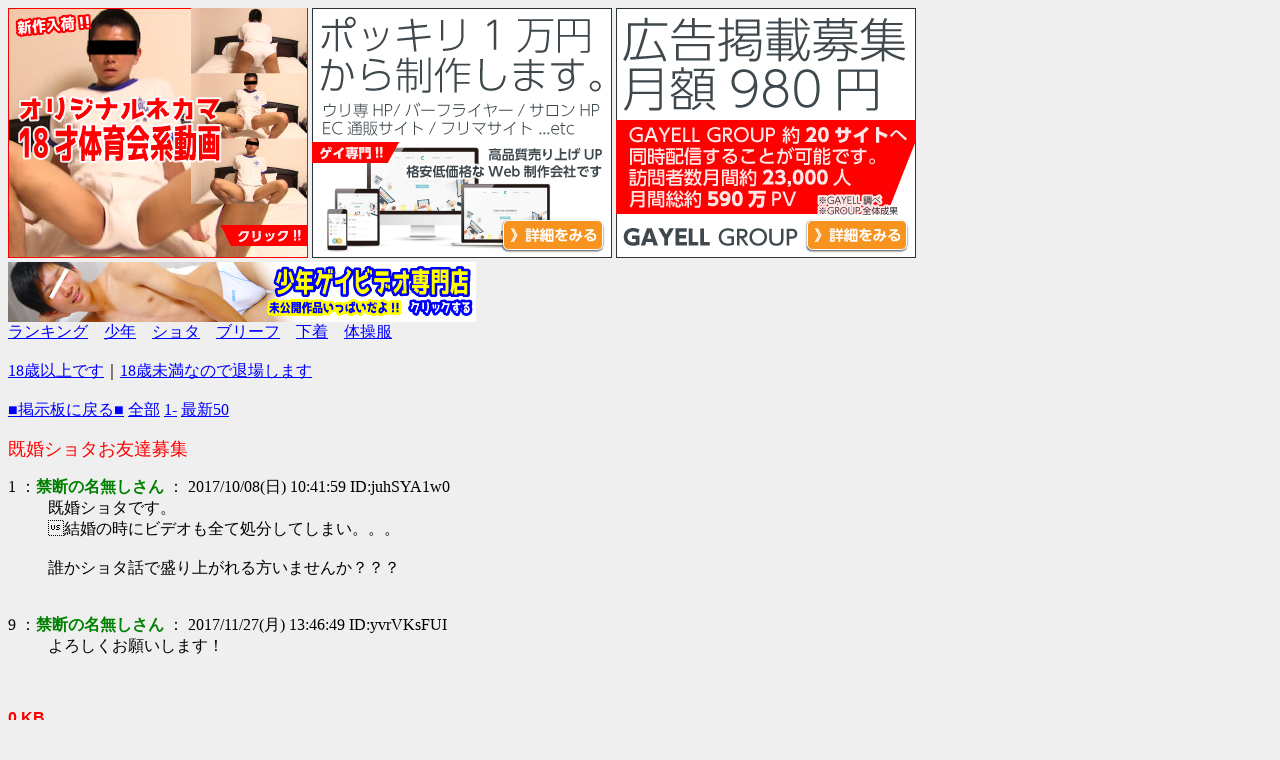

--- FILE ---
content_type: text/html; charset=Shift_JIS
request_url: http://unionbbs.info/test/read.php/bl/1507426919/9-
body_size: 1715
content:
<html>
<head>
<meta http-equiv="Content-Type" content="text/html; charset=Shift_JIS">
<base href="http://unionbbs.info/bl/">
<title>既婚ショタお友達募集</title>
<script type="text/javascript"><!--
function l(e){
 var N=g("NAME"),M=g("MAIL"),i;
 with(document)
 for(i=0;i<forms.length;i++)
  if(forms[i].FROM&&forms[i].mail)with(forms[i]){FROM.value=N;mail.value=M;}
}
onload=l;
function g(key,tmp1,tmp2,xx1,xx2,xx3,len){
 tmp1=" "+document.cookie+";";
 xx1=xx2=0;
 len=tmp1.length;
 while(xx1<len){
  xx2=tmp1.indexOf(";",xx1);
  tmp2=tmp1.substring(xx1+1,xx2);
  xx3=tmp2.indexOf("=");
  if(tmp2.substring(0,xx3)==key)return unescape(tmp2.substring(xx3+1,xx2-xx1-1));
  xx1=xx2+1;
 }
 return "";
}
//--></script>
<style type=text/css><!-- img {border:0;} --></style>
</head>
<body bgcolor="#EFEFEF" text="#000000" link="#0000FF" alink="#FF0000" vlink="#660099">
<a href="http://rchs-studio.com/affiliates/link.php?id=N0000024&adwares=A0000017"><img src="http://rchs-studio.com/affiliates/file/image/201712/63ef59cf01dfa683f42992eeeb178ee9.jpg" border="0"></a></a> <a href="http://rchs-studio.com/affiliates/link.php?id=N0000024&adwares=A0000015"><img src="http://rchs-studio.com/affiliates/file/image/201712/ac1b2b0577797ac314b2e1500081b90a.jpg" border="0"></a> <a href="http://rchs-studio.com/affiliates/link.php?id=N0000024&adwares=A0000016"><img src="http://rchs-studio.com/affiliates/file/image/201712/54b880c21e4dacbd1f36e0c5b6bf0504.jpg" border="0"></a>
<br>
<a href="http://rchs-studio.com/affiliates/link.php?id=N0000024&adwares=A0000014"><img src="http://rchs-studio.com/affiliates/file/image/201712/d7ad5abd25bfb8d99c221e0e42a2599f.jpg" border="0"></a>
<br>

<a href="http://blogranking.fc2.com/in.php?id=1007185" target="_blank">ランキング</a>　<a href="http://blogranking.fc2.com/in.php?id=1007185" target="_blank">少年</a>　<a href="http://blogranking.fc2.com/in.php?id=1007185" target="_blank">ショタ</a>　<a href="http://blogranking.fc2.com/in.php?id=1007185" target="_blank">ブリーフ</a>　<a href="http://blogranking.fc2.com/in.php?id=1007185" target="_blank">下着</a>　<a href="http://blogranking.fc2.com/in.php?id=1007185" target="_blank">体操服</a>
<br>
<br>
<a href="http://blogranking.fc2.com/in.php?id=1007185" target="_blank">18歳以上です</a>｜<a href="http://blogranking.fc2.com/in.php?id=1007185" target="_blank">18歳未満なので退場します</a>
<br>
<br>
<a href="./">■掲示板に戻る■</a>
<a href="../test/read.php/bl/1507426919/">全部</a>
<a href="../test/read.php/bl/1507426919/1-100">1-</a>
<a href="../test/read.php/bl/1507426919/l50">最新50</a>
<p><font size="+1" color="#FF0000">既婚ショタお友達募集</font><dl>
<dt>1 ：<font color="green"><b>禁断の名無しさん</b></font> ： 2017/10/08(日) 10:41:59 ID:juhSYA1w0 <br><dd>  既婚ショタです。 <br> 結婚の時にビデオも全て処分してしまい。。。 <br>  <br> 誰かショタ話で盛り上がれる方いませんか？？？  <br><br><br>
<dt>9 ：<font color="green"><b>禁断の名無しさん</b></font> ： 2017/11/27(月) 13:46:49 ID:yvrVKsFUI <br><dd>  よろしくお願いします！  <br><br><br>
</dl><font color="red" face="arial"><b>0 KB</b></font><hr>
<center><a href="../test/read.php/bl/1507426919/9-">新着レスの表示</a></center><hr>
<a href="./">掲示板に戻る</a> <a href="../test/read.php/bl/1507426919/">全部</a>
<a href="../test/read.php/bl/1507426919/1-8">前100</a>
<a href="../test/read.php/bl/1507426919/10-109">次100</a> <a href="../test/read.php/bl/1507426919/l50">最新50</a><br>
<form method="post" action="../test/bbs.php" enctype="multipart/form-data">
<input type="submit" value="書き込む" name="submit">
名前： <input name="FROM" size="19">
E-mail<font size="1"> (省略可) </font>: <input name="mail" size="19"><br>
<textarea rows="5" cols="70" wrap="off" name="MESSAGE"></textarea><br>
<input type="file" name="file" size="50">
<input type="hidden" name="bbs" value="bl">
<input type="hidden" name="key" value="1507426919">
<input type="hidden" name="time" value="1767993472">
</form>
<p>read.php ver2.4 2005/04/13
</body>
</html>
